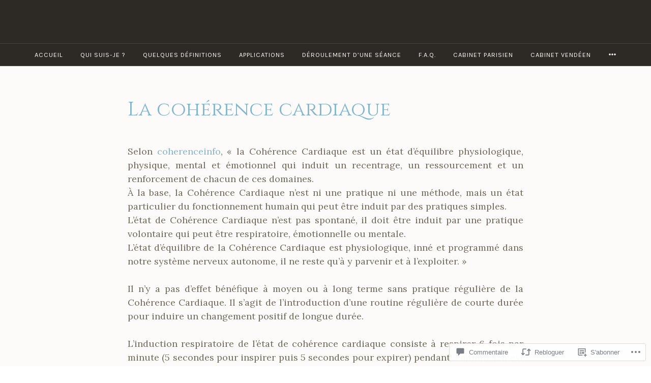

--- FILE ---
content_type: text/css;charset=utf-8
request_url: https://s0.wp.com/?custom-css=1&csblog=aQPo3&cscache=6&csrev=9
body_size: -150
content:
.text_justify{text-align:justify}